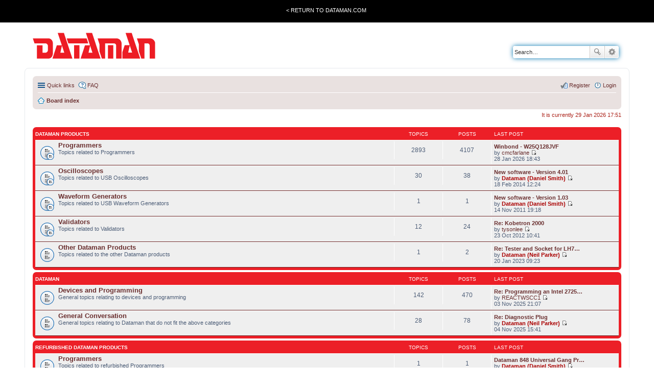

--- FILE ---
content_type: text/html; charset=UTF-8
request_url: https://forum.dataman.com/index.php?sid=43ef9bde49ce1a6401680ef46fdb9238
body_size: 4733
content:
<!DOCTYPE html>
<html dir="ltr" lang="en-gb">
<head>
<meta charset="utf-8" />
<meta name="viewport" content="width=device-width, initial-scale=1" />

<title>Dataman Forum - Index page</title>


	<link rel="canonical" href="https://forum.dataman.com/">

<!--
	phpBB style name: prosilver
	Based on style:   prosilver (this is the default phpBB3 style)
	Original author:  Tom Beddard ( http://www.subBlue.com/ )
	Modified by:
-->

<link href="./styles/dataman/theme/stylesheet.css?assets_version=11" rel="stylesheet">
<link href="./styles/dataman/theme/en/stylesheet.css?assets_version=11" rel="stylesheet">
<link href="./styles/dataman/theme/responsive.css?assets_version=11" rel="stylesheet" media="all and (max-width: 700px)">



<!--[if lte IE 9]>
	<link href="./styles/dataman/theme/tweaks.css?assets_version=11" rel="stylesheet">
<![endif]-->





</head>
<body id="phpbb" class="nojs notouch section-index ltr ">

<div class="TotalWrap">
<div class="TopWrapWide">
		<div class="TopWrap">
			<div class="LoginMenu">
				<ul>
					<li><a href="http://www.dataman.com/">&lt; Return to Dataman.com</a></li>
				</ul>
			</div>
			<!--div class="Welcome">
				<p class="welcome-msg">Dataman forum</p>
			</div-->
		</div>
	</div>

<div class="headerbar" role="banner" >
			<div class="inner">

			<div id="site-description">
				<a id="logo" class="logo" href="http://www.dataman.com"><span class="imageset site_logo"></span></a>
				
				<p class="skiplink"><a href="#start_here">Skip to content</a></p>
			</div>

									<div id="search-box" class="search-box search-header" role="search">
				<form action="./search.php?sid=f6e6127cecc8cc28a68c6aa7a4bef4f1" method="get" id="search">
				<fieldset>
					<input name="keywords" id="keywords" type="search" maxlength="128" title="Search for keywords" class="inputbox search tiny" size="20" value="" placeholder="Search…" />
					<button class="button icon-button search-icon" type="submit" title="Search">Search</button>
					<a href="./search.php?sid=f6e6127cecc8cc28a68c6aa7a4bef4f1" class="button icon-button search-adv-icon" title="Advanced search">Advanced search</a>
					<input type="hidden" name="sid" value="f6e6127cecc8cc28a68c6aa7a4bef4f1" />

				</fieldset>
				</form>
			</div>
			
			</div>
		</div>
		
<div id="wrap">


	<a id="top" class="anchor" accesskey="t"></a>
	<div id="page-header">
		
		<div class="navbar" role="navigation">
	<div class="inner">

	<ul id="nav-main" class="linklist bulletin" role="menubar">

		<li id="quick-links" class="small-icon responsive-menu dropdown-container" data-skip-responsive="true">
			<a href="#" class="responsive-menu-link dropdown-trigger">Quick links</a>
			<div class="dropdown hidden">
				<div class="pointer"><div class="pointer-inner"></div></div>
				<ul class="dropdown-contents" role="menu">
					
											<li class="separator"></li>
																								<li class="small-icon icon-search-unanswered"><a href="./search.php?search_id=unanswered&amp;sid=f6e6127cecc8cc28a68c6aa7a4bef4f1" role="menuitem">Unanswered topics</a></li>
						<li class="small-icon icon-search-active"><a href="./search.php?search_id=active_topics&amp;sid=f6e6127cecc8cc28a68c6aa7a4bef4f1" role="menuitem">Active topics</a></li>
						<li class="separator"></li>
						<li class="small-icon icon-search"><a href="./search.php?sid=f6e6127cecc8cc28a68c6aa7a4bef4f1" role="menuitem">Search</a></li>
					
										<li class="separator"></li>

									</ul>
			</div>
		</li>

				<li class="small-icon icon-faq" data-skip-responsive="true"><a href="/app.php/help/faq?sid=f6e6127cecc8cc28a68c6aa7a4bef4f1" rel="help" title="Frequently Asked Questions" role="menuitem">FAQ</a></li>
						
			<li class="small-icon icon-logout rightside"  data-skip-responsive="true">
			<a href="./ucp.php?mode=login&amp;redirect=index.php&amp;sid=f6e6127cecc8cc28a68c6aa7a4bef4f1" title="Login" accesskey="x" role="menuitem">Login</a></li>
					<li class="small-icon icon-register rightside" data-skip-responsive="true"><a href="./ucp.php?mode=register&amp;sid=f6e6127cecc8cc28a68c6aa7a4bef4f1" role="menuitem">Register</a></li>
						</ul>

		<ul id="nav-breadcrumbs" class="nav-breadcrumbs linklist navlinks" role="menubar">
						
			
			<li class="small-icon icon-home breadcrumbs" itemscope itemtype="https://schema.org/BreadcrumbList">

				
								<span class="crumb" itemtype="https://schema.org/ListItem" itemprop="itemListElement" itemscope><a itemprop="item" href="./index.php?sid=f6e6127cecc8cc28a68c6aa7a4bef4f1" accesskey="h" data-navbar-reference="index"><i class="icon fa-home fa-fw"></i><span itemprop="name">Board index</span></a><meta itemprop="position" content="1" /></span>

				
							</li>

			
		</ul>



	</div>
</div>
	</div>

	
	<a id="start_here" class="anchor"></a>
	<div id="page-body" role="main">
		
		
<p class="right responsive-center time">It is currently 29 Jan 2026 17:51</p>



	
				<div class="forabg">
			<div class="inner">
			<ul class="topiclist">
				<li class="header">
										<dl class="icon">
						<dt><div class="list-inner"><a href="./viewforum.php?f=1&amp;sid=f6e6127cecc8cc28a68c6aa7a4bef4f1">Dataman Products</a></div></dt>
						<dd class="topics">Topics</dd>
						<dd class="posts">Posts</dd>
						<dd class="lastpost"><span>Last post</span></dd>
					</dl>
									</li>
			</ul>
			<ul class="topiclist forums">
		
	
	
	
			
					<li class="row">
						<dl class="icon forum_read_subforum">
				<dt title="No unread posts">
										<div class="list-inner">
						
												<a href="./viewforum.php?f=6&amp;sid=f6e6127cecc8cc28a68c6aa7a4bef4f1" class="forumtitle">Programmers</a>
						<br />Topics related to Programmers												
												<div class="responsive-show" style="display: none;">
															Topics: <strong>2893</strong>
													</div>
											</div>
				</dt>
									<dd class="topics">2893 <dfn>Topics</dfn></dd>
					<dd class="posts">4107 <dfn>Posts</dfn></dd>
					<dd class="lastpost"><span>
												<dfn>Last post</dfn>
																				<a href="./viewtopic.php?p=71477&amp;sid=f6e6127cecc8cc28a68c6aa7a4bef4f1#p71477" title="Winbond - W25Q128JVF" class="lastsubject">Winbond - W25Q128JVF</a> <br />
						 
						by <a href="./memberlist.php?mode=viewprofile&amp;u=243916&amp;sid=f6e6127cecc8cc28a68c6aa7a4bef4f1" class="username">cmcfarlane</a>
						<a href="./viewtopic.php?p=71477&amp;sid=f6e6127cecc8cc28a68c6aa7a4bef4f1#p71477"><span class="imageset icon_topic_latest" title="View the latest post">View the latest post</span></a> <br />28 Jan 2026 18:43</span>
					</dd>
							</dl>
					</li>
			
	
	
			
					<li class="row">
						<dl class="icon forum_read_subforum">
				<dt title="No unread posts">
										<div class="list-inner">
						
												<a href="./viewforum.php?f=7&amp;sid=f6e6127cecc8cc28a68c6aa7a4bef4f1" class="forumtitle">Oscilloscopes</a>
						<br />Topics related to USB Oscilloscopes												
												<div class="responsive-show" style="display: none;">
															Topics: <strong>30</strong>
													</div>
											</div>
				</dt>
									<dd class="topics">30 <dfn>Topics</dfn></dd>
					<dd class="posts">38 <dfn>Posts</dfn></dd>
					<dd class="lastpost"><span>
												<dfn>Last post</dfn>
																				<a href="./viewtopic.php?p=10330&amp;sid=f6e6127cecc8cc28a68c6aa7a4bef4f1#p10330" title="New software - Version 4.01" class="lastsubject">New software - Version 4.01</a> <br />
						 
						by <a href="./memberlist.php?mode=viewprofile&amp;u=54&amp;sid=f6e6127cecc8cc28a68c6aa7a4bef4f1" style="color: #AA0000;" class="username-coloured">Dataman (Daniel Smith)</a>
						<a href="./viewtopic.php?p=10330&amp;sid=f6e6127cecc8cc28a68c6aa7a4bef4f1#p10330"><span class="imageset icon_topic_latest" title="View the latest post">View the latest post</span></a> <br />18 Feb 2014 12:24</span>
					</dd>
							</dl>
					</li>
			
	
	
			
					<li class="row">
						<dl class="icon forum_read_subforum">
				<dt title="No unread posts">
										<div class="list-inner">
						
												<a href="./viewforum.php?f=8&amp;sid=f6e6127cecc8cc28a68c6aa7a4bef4f1" class="forumtitle">Waveform Generators</a>
						<br />Topics related to USB Waveform Generators												
												<div class="responsive-show" style="display: none;">
															Topics: <strong>1</strong>
													</div>
											</div>
				</dt>
									<dd class="topics">1 <dfn>Topics</dfn></dd>
					<dd class="posts">1 <dfn>Posts</dfn></dd>
					<dd class="lastpost"><span>
												<dfn>Last post</dfn>
																				<a href="./viewtopic.php?p=1274&amp;sid=f6e6127cecc8cc28a68c6aa7a4bef4f1#p1274" title="New software - Version 1.03" class="lastsubject">New software - Version 1.03</a> <br />
						 
						by <a href="./memberlist.php?mode=viewprofile&amp;u=54&amp;sid=f6e6127cecc8cc28a68c6aa7a4bef4f1" style="color: #AA0000;" class="username-coloured">Dataman (Daniel Smith)</a>
						<a href="./viewtopic.php?p=1274&amp;sid=f6e6127cecc8cc28a68c6aa7a4bef4f1#p1274"><span class="imageset icon_topic_latest" title="View the latest post">View the latest post</span></a> <br />14 Nov 2011 19:18</span>
					</dd>
							</dl>
					</li>
			
	
	
			
					<li class="row">
						<dl class="icon forum_read_subforum">
				<dt title="No unread posts">
										<div class="list-inner">
						
												<a href="./viewforum.php?f=9&amp;sid=f6e6127cecc8cc28a68c6aa7a4bef4f1" class="forumtitle">Validators</a>
						<br />Topics related to Validators												
												<div class="responsive-show" style="display: none;">
															Topics: <strong>12</strong>
													</div>
											</div>
				</dt>
									<dd class="topics">12 <dfn>Topics</dfn></dd>
					<dd class="posts">24 <dfn>Posts</dfn></dd>
					<dd class="lastpost"><span>
												<dfn>Last post</dfn>
																				<a href="./viewtopic.php?p=4332&amp;sid=f6e6127cecc8cc28a68c6aa7a4bef4f1#p4332" title="Re: Kobetron 2000" class="lastsubject">Re: Kobetron 2000</a> <br />
						 
						by <a href="./memberlist.php?mode=viewprofile&amp;u=4560&amp;sid=f6e6127cecc8cc28a68c6aa7a4bef4f1" class="username">tysonlee</a>
						<a href="./viewtopic.php?p=4332&amp;sid=f6e6127cecc8cc28a68c6aa7a4bef4f1#p4332"><span class="imageset icon_topic_latest" title="View the latest post">View the latest post</span></a> <br />23 Oct 2012 10:41</span>
					</dd>
							</dl>
					</li>
			
	
	
			
					<li class="row">
						<dl class="icon forum_read">
				<dt title="No unread posts">
										<div class="list-inner">
						
												<a href="./viewforum.php?f=10&amp;sid=f6e6127cecc8cc28a68c6aa7a4bef4f1" class="forumtitle">Other Dataman Products</a>
						<br />Topics related to the other Dataman products												
												<div class="responsive-show" style="display: none;">
															Topics: <strong>1</strong>
													</div>
											</div>
				</dt>
									<dd class="topics">1 <dfn>Topics</dfn></dd>
					<dd class="posts">2 <dfn>Posts</dfn></dd>
					<dd class="lastpost"><span>
												<dfn>Last post</dfn>
																				<a href="./viewtopic.php?p=67367&amp;sid=f6e6127cecc8cc28a68c6aa7a4bef4f1#p67367" title="Re: Tester and Socket for LH7A404N0F000B3" class="lastsubject">Re: Tester and Socket for LH7…</a> <br />
						 
						by <a href="./memberlist.php?mode=viewprofile&amp;u=56&amp;sid=f6e6127cecc8cc28a68c6aa7a4bef4f1" style="color: #AA0000;" class="username-coloured">Dataman (Neil Parker)</a>
						<a href="./viewtopic.php?p=67367&amp;sid=f6e6127cecc8cc28a68c6aa7a4bef4f1#p67367"><span class="imageset icon_topic_latest" title="View the latest post">View the latest post</span></a> <br />20 Jan 2023 09:23</span>
					</dd>
							</dl>
					</li>
			
	
				</ul>

			</div>
		</div>
	
				<div class="forabg">
			<div class="inner">
			<ul class="topiclist">
				<li class="header">
										<dl class="icon">
						<dt><div class="list-inner"><a href="./viewforum.php?f=4&amp;sid=f6e6127cecc8cc28a68c6aa7a4bef4f1">Dataman</a></div></dt>
						<dd class="topics">Topics</dd>
						<dd class="posts">Posts</dd>
						<dd class="lastpost"><span>Last post</span></dd>
					</dl>
									</li>
			</ul>
			<ul class="topiclist forums">
		
	
	
	
			
					<li class="row">
						<dl class="icon forum_read">
				<dt title="No unread posts">
										<div class="list-inner">
						
												<a href="./viewforum.php?f=54&amp;sid=f6e6127cecc8cc28a68c6aa7a4bef4f1" class="forumtitle">Devices and Programming</a>
						<br />General topics relating to devices and programming												
												<div class="responsive-show" style="display: none;">
															Topics: <strong>142</strong>
													</div>
											</div>
				</dt>
									<dd class="topics">142 <dfn>Topics</dfn></dd>
					<dd class="posts">470 <dfn>Posts</dfn></dd>
					<dd class="lastpost"><span>
												<dfn>Last post</dfn>
																				<a href="./viewtopic.php?p=71450&amp;sid=f6e6127cecc8cc28a68c6aa7a4bef4f1#p71450" title="Re: Programming an Intel 27256 (PLCC)" class="lastsubject">Re: Programming an Intel 2725…</a> <br />
						 
						by <a href="./memberlist.php?mode=viewprofile&amp;u=243900&amp;sid=f6e6127cecc8cc28a68c6aa7a4bef4f1" class="username">REACTWSCC1</a>
						<a href="./viewtopic.php?p=71450&amp;sid=f6e6127cecc8cc28a68c6aa7a4bef4f1#p71450"><span class="imageset icon_topic_latest" title="View the latest post">View the latest post</span></a> <br />03 Nov 2025 21:07</span>
					</dd>
							</dl>
					</li>
			
	
	
			
					<li class="row">
						<dl class="icon forum_read">
				<dt title="No unread posts">
										<div class="list-inner">
						
												<a href="./viewforum.php?f=55&amp;sid=f6e6127cecc8cc28a68c6aa7a4bef4f1" class="forumtitle">General Conversation</a>
						<br />General topics relating to Dataman that do not fit the above categories												
												<div class="responsive-show" style="display: none;">
															Topics: <strong>28</strong>
													</div>
											</div>
				</dt>
									<dd class="topics">28 <dfn>Topics</dfn></dd>
					<dd class="posts">78 <dfn>Posts</dfn></dd>
					<dd class="lastpost"><span>
												<dfn>Last post</dfn>
																				<a href="./viewtopic.php?p=71454&amp;sid=f6e6127cecc8cc28a68c6aa7a4bef4f1#p71454" title="Re: Diagnostic Plug" class="lastsubject">Re: Diagnostic Plug</a> <br />
						 
						by <a href="./memberlist.php?mode=viewprofile&amp;u=56&amp;sid=f6e6127cecc8cc28a68c6aa7a4bef4f1" style="color: #AA0000;" class="username-coloured">Dataman (Neil Parker)</a>
						<a href="./viewtopic.php?p=71454&amp;sid=f6e6127cecc8cc28a68c6aa7a4bef4f1#p71454"><span class="imageset icon_topic_latest" title="View the latest post">View the latest post</span></a> <br />04 Nov 2025 15:41</span>
					</dd>
							</dl>
					</li>
			
	
				</ul>

			</div>
		</div>
	
				<div class="forabg">
			<div class="inner">
			<ul class="topiclist">
				<li class="header">
										<dl class="icon">
						<dt><div class="list-inner"><a href="./viewforum.php?f=5&amp;sid=f6e6127cecc8cc28a68c6aa7a4bef4f1">Refurbished Dataman Products</a></div></dt>
						<dd class="topics">Topics</dd>
						<dd class="posts">Posts</dd>
						<dd class="lastpost"><span>Last post</span></dd>
					</dl>
									</li>
			</ul>
			<ul class="topiclist forums">
		
	
	
	
			
					<li class="row">
						<dl class="icon forum_read">
				<dt title="No unread posts">
										<div class="list-inner">
						
												<a href="./viewforum.php?f=56&amp;sid=f6e6127cecc8cc28a68c6aa7a4bef4f1" class="forumtitle">Programmers</a>
						<br />Topics related to refurbished Programmers												
												<div class="responsive-show" style="display: none;">
															Topics: <strong>1</strong>
													</div>
											</div>
				</dt>
									<dd class="topics">1 <dfn>Topics</dfn></dd>
					<dd class="posts">1 <dfn>Posts</dfn></dd>
					<dd class="lastpost"><span>
												<dfn>Last post</dfn>
																				<a href="./viewtopic.php?p=3&amp;sid=f6e6127cecc8cc28a68c6aa7a4bef4f1#p3" title="Dataman 848 Universal Gang Programmer" class="lastsubject">Dataman 848 Universal Gang Pr…</a> <br />
						 
						by <a href="./memberlist.php?mode=viewprofile&amp;u=54&amp;sid=f6e6127cecc8cc28a68c6aa7a4bef4f1" style="color: #AA0000;" class="username-coloured">Dataman (Daniel Smith)</a>
						<a href="./viewtopic.php?p=3&amp;sid=f6e6127cecc8cc28a68c6aa7a4bef4f1#p3"><span class="imageset icon_topic_latest" title="View the latest post">View the latest post</span></a> <br />09 Nov 2011 16:38</span>
					</dd>
							</dl>
					</li>
			
	
	
			
					<li class="row">
						<dl class="icon forum_read">
				<dt title="No unread posts">
										<div class="list-inner">
						
												<a href="./viewforum.php?f=57&amp;sid=f6e6127cecc8cc28a68c6aa7a4bef4f1" class="forumtitle">Other Dataman Products</a>
						<br />Topics related to other refurbished Dataman products												
												<div class="responsive-show" style="display: none;">
													</div>
											</div>
				</dt>
									<dd class="topics">0 <dfn>Topics</dfn></dd>
					<dd class="posts">0 <dfn>Posts</dfn></dd>
					<dd class="lastpost"><span>
												No posts<br />&nbsp;</span>
					</dd>
							</dl>
					</li>
			
				</ul>

			</div>
		</div>
		


	<form method="post" action="./ucp.php?mode=login&amp;sid=f6e6127cecc8cc28a68c6aa7a4bef4f1" class="headerspace">
	<h3><a href="./ucp.php?mode=login&amp;redirect=index.php&amp;sid=f6e6127cecc8cc28a68c6aa7a4bef4f1">Login</a>&nbsp; &bull; &nbsp;<a href="./ucp.php?mode=register&amp;sid=f6e6127cecc8cc28a68c6aa7a4bef4f1">Register</a></h3>
		<fieldset class="quick-login">
			<label for="username"><span>Username:</span> <input type="text" tabindex="1" name="username" id="username" size="10" class="inputbox" title="Username" /></label>
			<label for="password"><span>Password:</span> <input type="password" tabindex="2" name="password" id="password" size="10" class="inputbox" title="Password" autocomplete="off" /></label>
							<a href="/app.php/user/forgot_password?sid=f6e6127cecc8cc28a68c6aa7a4bef4f1">I forgot my password</a>
										<span class="responsive-hide">|</span> <label for="autologin">Remember me <input type="checkbox" tabindex="4" name="autologin" id="autologin" /></label>
						<input type="submit" tabindex="5" name="login" value="Login" class="button2" />
			<input type="hidden" name="redirect" value="./index.php?sid=f6e6127cecc8cc28a68c6aa7a4bef4f1" />
<input type="hidden" name="creation_time" value="1769709084" />
<input type="hidden" name="form_token" value="8ac20f016032126b952b2ca9338045e0f053803d" />

		</fieldset>
	</form>


	<div class="stat-block online-list">
		<h3>Who is online</h3>		<p>
						In total there are <strong>380</strong> users online :: 1 registered, 0 hidden and 379 guests (based on users active over the past 5 minutes)<br />Most users ever online was <strong>2992</strong> on 10 Aug 2025 13:44<br /> <br />Registered users: <span style="color: #9E8DA7;" class="username-coloured">Amazon [Bot]</span>
			<br /><em>Legend: <a style="color:#AA0000" href="./memberlist.php?mode=group&amp;g=5&amp;sid=f6e6127cecc8cc28a68c6aa7a4bef4f1">Administrators</a>, <a style="color:#00AA00" href="./memberlist.php?mode=group&amp;g=4&amp;sid=f6e6127cecc8cc28a68c6aa7a4bef4f1">Global moderators</a></em>					</p>
	</div>


	<div class="stat-block statistics">
		<h3>Statistics</h3>
		<p>
						Total posts <strong>4550</strong> &bull; Total topics <strong>2970</strong> &bull; Total members <strong>54144</strong> &bull; Our newest member <strong><a href="./memberlist.php?mode=viewprofile&amp;u=243918&amp;sid=f6e6127cecc8cc28a68c6aa7a4bef4f1" class="username">JasonAliAnnie6</a></strong>
					</p>
	</div>


			</div>


<div id="page-footer" role="contentinfo">
	<div class="navbar" role="navigation">
	<div class="inner">

	<ul id="nav-footer" class="linklist bulletin" role="menubar">
		<li class="small-icon icon-home breadcrumbs">
									<span class="crumb"><a href="./index.php?sid=f6e6127cecc8cc28a68c6aa7a4bef4f1" data-navbar-reference="index">Board index</a></span>
					</li>
		
				<li class="rightside">All times are <span title="UTC">UTC</span></li>
							<li class="small-icon icon-delete-cookies rightside"><a href="/app.php/user/delete_cookies?sid=f6e6127cecc8cc28a68c6aa7a4bef4f1" data-ajax="true" data-refresh="true" role="menuitem">Delete cookies</a></li>
													<li class="small-icon icon-contact rightside" data-last-responsive="true"><a href="./memberlist.php?mode=contactadmin&amp;sid=f6e6127cecc8cc28a68c6aa7a4bef4f1" role="menuitem">Contact us</a></li>	</ul>

	</div>
</div>

	<div class="copyright">
				Powered by <a href="https://www.phpbb.com/">phpBB</a>&reg; Forum Software &copy; phpBB Limited
									</div>

	<div id="darkenwrapper" data-ajax-error-title="AJAX error" data-ajax-error-text="Something went wrong when processing your request." data-ajax-error-text-abort="User aborted request." data-ajax-error-text-timeout="Your request timed out; please try again." data-ajax-error-text-parsererror="Something went wrong with the request and the server returned an invalid reply.">
		<div id="darken">&nbsp;</div>
	</div>

	<div id="phpbb_alert" class="phpbb_alert" data-l-err="Error" data-l-timeout-processing-req="Request timed out.">
		<a href="#" class="alert_close"></a>
		<h3 class="alert_title">&nbsp;</h3><p class="alert_text"></p>
	</div>
	<div id="phpbb_confirm" class="phpbb_alert">
		<a href="#" class="alert_close"></a>
		<div class="alert_text"></div>
	</div>
</div>

</div>


	</div><!--END TOTAL WRAP -->

	<div class="BottomFooterWrap">
			<div class="BottomWrapWide">
				<div class="ExtraPanelWrapWide">
					<div class="ExtraInfo"></div>
				</div>


	<div>
		<a id="bottom" class="anchor" accesskey="z"></a>
			</div>

		<div class="FooterWrapWide">
					<div class="FooterWrap">
						<div class="FooterLeft">
							<p><img src="./styles/dataman/theme/images/Visa.gif" alt="Visa icon">&nbsp;<img src="./styles/dataman/theme/images/MasterCard.gif" alt="Mastercard icon"> <img title="American Express logo" src="./styles/dataman/theme/images/Amex.gif" alt="American Express logo"></p>
							<table border="0" width="100%">
							<tbody>
							<tr>
							<td>
							<h4>Company</h4>
							<ul>
							<li><a href="http://www.dataman.com/company">About us</a></li>
							<li><a href="http://www.dataman.com/dataman-terms-and-conditions" target="_self">Terms &amp; Conditions</a></li>
							<li><a href="http://www.dataman.com/dataman-privacy-policy" target="_self">Privacy Policy</a></li>
							<li><a href="http://www.dataman-deviceprogramming.co.uk/" target="_blank">Programming Services</a></li>
							</ul>
							</td>
							<td>
							<h4>Assistance</h4>
							<ul>
							<li><a href="http://www.dataman.com/contact">Contact</a></li>
							<li><a href="http://www.dataman.com/dataman-technical-support-request" target="_self">Support Request</a></li>
							<li><a href="http://www.dataman.com/dataman-chip-support-request" target="_self">Chip Support</a></li>
							<li><a href="http://www.dataman.com/" target="_self">Forum</a></li>
							</ul>
							</td>
							<td>
							<h4>Product Base</h4>
							<ul>
							<li><a href="http://www.dataman.com/universal-programmer" target="_self">Universal Programmer</a></li>
							<li><a href="http://www.dataman.com/gang-programmer" target="_self">Gang Programmer</a></li>
							<li><a href="http://www.dataman.com/flash-programmer" target="_self">Flash Programmer</a></li>
							<li><a href="http://www.dataman.com/eprom-programmer" target="_self">EPROM Programmer</a></li>
							<li><a href="http://www.dataman.com/pic-programmer" target="_self">PIC Programmer</a></li>
							<li><a href="http://www.dataman.com/useful-resources" target="_self">Useful Resources</a></li>
							</ul>
							</td>
							</tr>
							</tbody>
							</table></div>

							<div class="FooterRight">

								<p>Copyright &copy; 2011-2022 Dataman All Rights Reserved</p>
							</div>
					</div>
				</div>
			</div>
		</div>
<script type="text/javascript" src="./assets/javascript/jquery-3.7.1.min.js?assets_version=11"></script>
<script type="text/javascript" src="./assets/javascript/core.js?assets_version=11"></script>


<script src="./styles/dataman/template/forum_fn.js?assets_version=11"></script>
<script src="./styles/dataman/template/ajax.js?assets_version=11"></script>



<script defer src="https://static.cloudflareinsights.com/beacon.min.js/vcd15cbe7772f49c399c6a5babf22c1241717689176015" integrity="sha512-ZpsOmlRQV6y907TI0dKBHq9Md29nnaEIPlkf84rnaERnq6zvWvPUqr2ft8M1aS28oN72PdrCzSjY4U6VaAw1EQ==" data-cf-beacon='{"version":"2024.11.0","token":"3eab96e9a4854697ae3ff1eacbc1be20","r":1,"server_timing":{"name":{"cfCacheStatus":true,"cfEdge":true,"cfExtPri":true,"cfL4":true,"cfOrigin":true,"cfSpeedBrain":true},"location_startswith":null}}' crossorigin="anonymous"></script>
</body>
</html>
